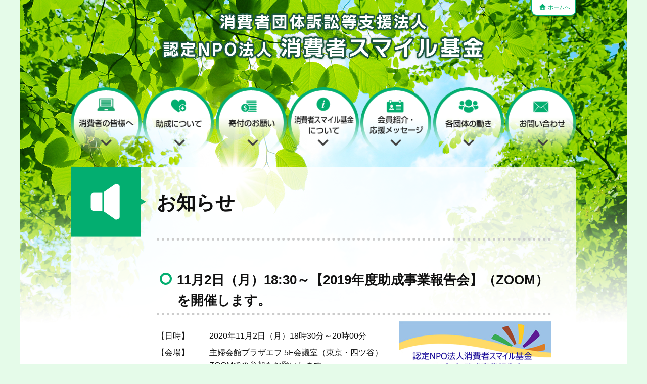

--- FILE ---
content_type: text/html
request_url: https://smile-fund.jp/info/20201021_01.html
body_size: 6061
content:
<!DOCTYPE html>
<html lang="ja">
<head>
<!-- Google tag (gtag.js) -->
<script async src="https://www.googletagmanager.com/gtag/js?id=UA-249963315-1"></script>
<script>
  window.dataLayer = window.dataLayer || [];
  function gtag(){dataLayer.push(arguments);}
  gtag('js', new Date());

  gtag('config', 'UA-249963315-1');
</script>
<!-- Google Tag Manager -->


<script>(function(w,d,s,l,i){w[l]=w[l]||[];w[l].push({'gtm.start':
new Date().getTime(),event:'gtm.js'});var f=d.getElementsByTagName(s)[0],
j=d.createElement(s),dl=l!='dataLayer'?'&l='+l:'';j.async=true;j.src=
'https://www.googletagmanager.com/gtm.js?id='+i+dl;f.parentNode.insertBefore(j,f);
})(window,document,'script','dataLayer','GTM-N9QZ4LD');</script>
<!-- End Google Tag Manager -->

<meta charset="UTF-8">
<meta name="viewport" content="width=device-width">
<meta name="format-detection" content="telephone=no">
<meta name="description" content="">
<meta name="keywords" content="">
<!-- css -->
<link rel="stylesheet" href="../common/css/reset.css?202111171517">
<link rel="stylesheet" href="../common/css/base.css?202111171517">
<link rel="stylesheet" href="../common/css/second.css?202111171517">
<link rel="stylesheet" href="../common/css/common.css?202111171517">
<!-- js -->
<script src="../common/js/jquery.js" type="text/javascript" charset="utf-8"></script>
<script src="../common/js/common.js" type="text/javascript" charset="utf-8"></script>
<title>11月2日（月）18:30～【2019年度助成事業報告会】（ZOOM）を開催します。｜お知らせ｜消費者団体訴訟等支援法人 認定NPO法人 消費者スマイル基金</title>
<style>
	.photo_list {
		display: flex;
		justify-content: space-around;
		margin: 0;
		list-style: none;
	}
</style>
</head>

<body id="info_20201021_01" class="info second">
<!-- Google Tag Manager (noscript) -->

<noscript><iframe src="https://www.googletagmanager.com/ns.html?id=GTM-N9QZ4LD"
height="0" width="0" style="display:none;visibility:hidden"></iframe></noscript>
<!-- End Google Tag Manager (noscript) -->
	<div class="wrap">
		<!-- begin header -->
		<header>
			<p id="header_logo"><a href="/"><img src="/common/images/header_logo.png?20231222" alt="消費者団体訴訟等支援法人 認定NPO法人 消費者スマイル基金" class="switch"></a></p>
<nav id="gmenu">
	<ul>
		<li id="gmenu_home"><a href="/"><img src="/common/images/gmenu_home.png" alt="ホームへ"></a></li>
		<li id="gmenu_consumer"><a href="/consumer/"><img src="/common/images/gmenu_07.png" alt="消費者の皆様へ" class="switch"></a></li>
		<li id="gmenu_subsidy"><a href="/subsidy/"><img src="/common/images/gmenu_04.png" alt="助成について" class="switch"></a></li>
		<li id="gmenu_donation"><a href="/donation/"><img src="/common/images/gmenu_05.png" alt="寄付のお願い" class="switch"></a></li>
		<li id="gmenu_about"><a href="/about/"><img src="/common/images/gmenu_01.png" alt="消費者スマイル基金について" class="switch"></a></li>
		<li id="gmenu_member"><a href="/member/"><img src="/common/images/gmenu_02.png?20240920" alt="会員紹介・応援メッセージ" class="switch"></a></li>
		<li id="gmenu_organization"><a href="/organization/"><img src="/common/images/gmenu_03.png?20240920" alt="各団体の動き" class="switch"></a></li>
		<li id="gmenu_inquiry"><a href="/inquiry/"><img src="/common/images/gmenu_06.png" alt="お問い合わせ" class="switch"></a></li>
	</ul>
</nav>
<p id="back_home"><a href="/index.html">ホームへ</a></p>
<p id="btn_hamburger"><a href="/">MENU</a></p>		</header>
		<!-- / end header -->

		<!-- begin contents -->
		<div id="contents">
			<article>
				<div id="main">
					<h1><span>お知らせ</span></h1>
					
					<h2>11月2日（月）18:30～【2019年度助成事業報告会】（ZOOM）を開催します。</h2>
					
					<div class="c_fix">
						<p class="img_right"><a href="pdf/20201021_01_01.pdf" target="_blank"><img src="images/20201021_01_01.jpg" alt="チラシ"></a></p>
						<dl class="indent_6">
							<dt>【日時】</dt>
							<dd>2020年11月2日（月）18時30分～20時00分</dd>
							<dt>【会場】</dt>
							<dd>
								主婦会館プラザエフ 5F会議室（東京・四ツ谷）<br>
								ZOOMでの参加をお願いします。
							</dd>
							<dt>【参加費】</dt>
							<dd>
								無料　どなたでも<br>
								詳しくは<a href="pdf/20201021_01_01.pdf" target="_blank">チラシ</a>をご覧ください<br>
								お名前（団体名）、メールアドレス、電話番号を記入の上、<a href="mailto:&#99;&#111;&#110;&#115;&#117;&#109;&#101;&#114;&#107;&#105;&#107;&#105;&#110;&#64;&#116;&#105;&#97;&#114;&#97;&#46;&#111;&#99;&#110;&#46;&#110;&#101;&#46;&#106;&#112;">&#99;&#111;&#110;&#115;&#117;&#109;&#101;&#114;&#107;&#105;&#107;&#105;&#110;&#64;&#116;&#105;&#97;&#114;&#97;&#46;&#111;&#99;&#110;&#46;&#110;&#101;&#46;&#106;&#112;</a>までメールをお送りください。
							</dd>
						</dl>
					</div>
				</div>
			</article>
		</div>
	</div>
	<!-- / end contents -->

<!-- begin footer -->
<footer>
	<div id="f_contents">
	<p id="pageTop"><a href="#">ページのトップに戻る</a></p>
	<ul class="f_menu">
		<li><a href="/consumer/">消費者の皆様へ</a></li>
		<li><a href="/subsidy/">助成について</a></li>
		<li><a href="/donation/">寄付のお願い</a></li>
		<li><a href="/about/">消費者スマイル基金について</a></li>
		<li><a href="/member/">会員紹介・応援メッセージ</a></li>
		<li><a href="/organization/">各団体の動き</a></li>
		<li><a href="/inquiry/">お問い合わせ</a></li>
		<li><a href="/privacy/">個人情報等の保護に関する基本方針</a></li>
	</ul>
	<p id="back_home"><a href="/">スマイル基金HPトップに戻る</a></p>
	<p id="site_copyright">Copyright　<img src="/common/images/copyright_logo.jpg?20231222" alt="消費者団体訴訟等支援法人 NPO法人 消費者スマイル基金"></p>
</div>
</footer>
<!-- / end footer -->
</body>
</html>


--- FILE ---
content_type: text/css
request_url: https://smile-fund.jp/common/css/base.css?202111171517
body_size: 7257
content:
@charset "UTF-8";

/*--------------------------------------------------------------------
 *	共通の記述
 *--------------------------------------------------------------------*/

/*------------------------------------------ header */

header {
	position: relative;
	z-index: 100;
}
header nav#gmenu ul {
	list-style-type: none;
	margin: 0;
}


/*------------------------------------------ main */
div#main {
	background-color: rgba(255,255,255,0.8);
}

/*------------------------------------------ footer */

footer {
	position: relative;
	border-top: 5px solid #03ae70;
	background: #fff;
}
footer div#f_contents {
	position: relative;
}
footer p#pageTop {
	position: absolute;
	margin: 0;
	padding: 0;
	background: #03ae70;
	border-radius: 5px;
	font-weight: bold;
}
footer p#pageTop a {
	color: #ffffff;
	padding: 10px;
	display: block;
	text-decoration: none;
}
footer p#flink_privacy {
}

footer p#flink_privacy a {
	position: relative;
	padding-left: 15px;
	text-decoration: none;
	font-size: 85%;
}
footer p#flink_privacy a::before {
	position: absolute;
	display: block;
	content: '';
	top: 0.3em;
	left: 0;
	width: 0;
	height: 0;
	margin: 0;
	border-style: solid;
	border-width: 4px 0 4px 6px;
	border-color: transparent transparent transparent #03ae70;
}
footer p#site_copyright {
	text-align: center;
}
footer p#site_copyright img {
	width: 228px;
	vertical-align: middle;
}
footer #back_home {
	display: none;
}
footer .f_menu {
	display: flex;
	flex-wrap: wrap;
	justify-content: center;
	list-style: none;
	margin: 2em 0 0;
}
footer .f_menu li {
	margin: 0 0 1em;
	padding: 0 1em;
	border-left: 1px solid #ccc;
}
footer .f_menu li:first-child {
	border-left: none;
}
footer .f_menu a {
	text-decoration: none;
}

/*--------------------------------------------------------------------
 *	736px以下用（SP用）の記述
 *--------------------------------------------------------------------*/

@media screen and (max-width: 736px) {
/* 736px以下用（SP用）の記述 */

.wrap {
	position: relative;
	margin: auto;
	background: #fff url("../images/bg_img.jpg") no-repeat scroll top center;
	background-size: 130% auto;
	box-sizing: border-box;
}
img{
	width:100%;
	height: auto;
}

/*------------------------------------------ header */

header {
	margin: 0 0 30px;
	padding: 1px 0;
}
header p#header_logo {
	margin: 10px 50px 0 2%;
	text-align: center;
}
header p#header_lead {
	margin: 1em 2.6%;
	text-align: center;
}
header nav#gmenu {
	display: none;
	position: absolute;
	top: 0;
	padding: 20px 2.6%;
	background-color: #03ae70;
}
header nav#gmenu ul li {
	margin-bottom: 5px;
}
header #back_home {
	display: none;
}
header #btn_hamburger {
	position:absolute;
	top: 10px;
	right: 2.6%;
	width: 30px;
	height: 30px;
	margin: 0;
	background-color: #03ae70;
	z-index: 10;
}


header #btn_hamburger a{
	text-indent:-9999px;
	display:block;
	position: relative;
	top: 45%;
	width:19px;
	height: 2px;
	margin-left: 5px;
	background: #fff;
	transition: .2s;
}
header #btn_hamburger a::before,
header #btn_hamburger a::after{
	content:"";
	display:block;
	position:absolute;
	top: 50%;
	left: 0;
	width:19px;
	height:2px;
	background: #fff;
	transition: .3s;
}
header #btn_hamburger a::before {
	margin-top: -8px;
}
header #btn_hamburger a::after {
	margin-top: 6px;
}
header #btn_hamburger.close{
	background-color: #fff;
}
header #btn_hamburger.close a{
	background: #fff;
}
header #btn_hamburger.close a::before,
header #btn_hamburger.close a::after {
	margin-top: 0;
	background: #03ae70;
}
header #btn_hamburger.close a::before {
	transform: rotate(-45deg);
	-webkit-transform: rotate(-45deg);
}
header #btn_hamburger.close a::after {
	transform: rotate(-135deg);
	-webkit-transform: rotate(-135deg);
}




/*------------------------------------------ main */
#main {
	margin: 0 2.6%;
	padding: 15px 2.6% 60px;
	border-radius: 10px 10px;
}
div#main {
	background-color: rgba(255,255,255,0.8);
}

/*------------------------------------------ footer */

footer div#f_contents {
	margin: 10px 2.6%;
}

footer p#pageTop {
	right: 0;
	top: -70px;
}
footer p#flink_privacy {
	text-align: center;
}
footer .f_menu {
	font-size: 0.9em;
}

/*------------------------------------------ common */
.lock {
	overflow:hidden;
}
/*------------------------------------------ visible hidden */

.visible-pc {
	display: none !important;
}
.visible-pc-inline {
	display: none !important;
}
.visible-sp {
	display: block !important;

}

/* 736px以上用（SP用）の記述 end */
}


/*--------------------------------------------------------------------
 *	737px以上用（PC用）の記述
 *--------------------------------------------------------------------*/
@media screen and (min-width: 737px), print {
/* 737px以上用（PC用）の記述 */


body{
	background: #e5fbe9;
	color: #111;
	-webkit-text-size-adjust: 100%;
}
.wrap {
	background: #fff url("../images/bg_img.jpg") no-repeat scroll top center;
	position: relative;
	margin: auto;
	padding: 0 100px 50px;
	width: 1200px;
	box-sizing: border-box;
}

/*------------------------------------------ header */

header {
	padding-top: 20px;
}
header p#header_logo {
	margin: 60px 0 0;
	text-align: center;
}
header p#header_lead {
	margin: 20px 0 40px;
	text-align: center;
}
header nav#gmenu ul {
	display: flex;
	justify-content: space-between;
	margin-bottom: 10px;
}
header nav#gmenu ul li {
	width: 14%;
}
header nav#gmenu ul li#gmenu_home {
	display: none;
}
header #btn_hamburger {
	display: none;
}

/*------------------------------------------ main */
#main {
	margin: 0 auto;
	border-radius: 0 10px 10px;
	padding: 40px 50px 50px 170px;
}

/*------------------------------------------ footer */

footer div#f_contents {
	width: 1000px;
	margin: 0 auto;
}
footer .f_menu {
	font-size: 16px;
	font-weight: bold;
}
footer p {
	color: #333333;
	text-align: center;
}
footer p#pageTop {
	right: 50px;
	top: -75px;
}
footer p#flink_privacy {
	position: relative;
	z-index: 99;
	float: right;
}


/*------------------------------------------ visible hidden */

.visible-sp {
	display: none !important;
}

.visible-pc {
	display: block !important;
}
.visible-pc-inline {
	display: inline !important;
}
.invisible-pc {
	display: none;
}


/* 737px以上用（PC用）の記述 end */
}



/*-------------------------------------------------------------------------------*
 *	tools
 *-------------------------------------------------------------------------------*/

/*------------------------------------------ Clear fix */
.clearFix,
footer {
	zoom: 100%;
}

.clearFix::after,
footer::after {
	content: ".";
	display: block;
	visibility: hidden;
	height: 0.1px;
	font-size: 0.1em;
	line-height: 0;
	clear: both;
}

/*------------------------------------------ tools */
.txt_center {
	text-align: center;
}
.img_right{
	float: right;
	margin: 0 0 0 1em;
}
.img_left{
	float: left;
	margin: 0 1em 0 0;
}

/*------------------------------------------ hyperlink */

a:link, a:visited {
	color: #03ae70;
	vertical-align: baseline;
}

/*------------------------------------------ table */
table {
	margin: 1em 0;
	border: 1px solid #dddddd;
}
table th, table td {
	padding: 0.5em;
	border: 1px solid #dddddd;
}
table th {
	background-color: #e5fbe9;
}



/* 印刷用 */
@media print {

}

--- FILE ---
content_type: text/css
request_url: https://smile-fund.jp/common/css/second.css?202111171517
body_size: 36504
content:
@charset "UTF-8";

/*--------------------------------------------------------------------
 *	共通の記述
 *--------------------------------------------------------------------*/

body.second div#main a {
	word-break: break-all;
}

/*------------------------------------------ main */
body.second div#main h1 {
	border-bottom: 5px dotted #cccccc;
	margin: 0 0 1.5em;
	padding: 0 0 40px;
	font-weight: bold;
}
body.second div#main h2 {
	border-bottom: 5px dotted #cccccc;
	margin: 2em 0 0.5em;
	position: relative;
	padding: 0 0 5px 0;
	font-weight: bold;
}
body.second div#main h2::before,
body.second div#main h2::after {
	position: absolute;
	content: '';
	border-radius: 100%
}
body.second div#main h2::before {
	background: rgba(3, 174, 112, 1.0);
}
body.second div#main h2::after {
	background: rgba(255, 255, 255, 1.0);
}
body.second div#main .new {
	margin: 0;
}
body.second div#main .new + h2 {
	margin-top: 0;
}
body.second div#main h3 {
	margin: 2em 0 0.5em;
	position: relative;
	padding: 0 0 0 20px;
	font-weight: bold;
}
body.second div#main h3::after {
	position: absolute;
	top: 2px;
	left: 6px;
	content: '';
	width: 6px;
	height: 28px;
	background: rgba(3, 174, 112, 1.0);
	border-radius: 4px;
}
body.second div#main h4 {
	margin: 1.5em 0 0.5em;
	border-bottom: 1px dotted rgba(3, 174, 112, 1.0);
	font-weight: bold;
}
.txt_box {
	border: 1px solid #333333;
	padding: 0 3px;
	margin-right: 3px;
}
body.second div#main #side_link {
	margin: 0;
	list-style-type: none;
}
body.second div#main #side_link ul.side_link_list {
	margin: 0;
	list-style-type: none;
}
body.second div#main #side_link ul.side_link_list li {
	padding: 5px 0;
	margin-bottom: 10px;
	border: 2px solid #03ae70;
	border-radius: 5px;
	background-color: #fff;
	font-size: 115%;
	font-weight: bold;
	text-align: center;
}
body.second div#main #side_link ul.side_link_list li.li_second {
	margin: 5px 0 5px 0;
	padding: 0;
	border: none;
	background: none;
	text-align: left;
}
body.second div#main #side_link ul.side_link_list li a {
	display: block;
	text-decoration: none;
}
body.second div#main #side_link ul.side_link_list li.li_second a {
	display: inline;
}
body.second div#main #side_link dl dt {
	text-align: center;
}
body.second div#main #side_link dl dd {
	margin: 0;
}
body.about div#main #side_link dl.side_leaflet dd img,
body.about div#main #side_link dl.side_pamphlet dd img {
	border: 1px solid #ccc;
}
body#adult_age #smenu li#smenu_adult_age,
body#corona #smenu li#smenu_corona,
body.multi #smenu li#smenu_multi {
	display: none;
}
body.consumer .movie_wrap {
	margin: 2em 0;
	text-align: center;
}
body.subsidy #main .tbl_subsidy th {
	text-align: center;
}
body.subsidy #main .tbl_subsidy td:nth-child(1),
body.subsidy #main .tbl_subsidy td.summary {
	text-align: center;
}
body.subsidy #main .tbl_subsidy td.summary img {
	display: block;
	margin: 0 auto;
}
body.subsidy #main .period {
	padding: 1em;
	border: 1px solid #ccc;
	text-align: center;
	font-size: 120%;
}
body.subsidy #main .detail_box {
	margin-top: 2em;
	padding: 1em;
	border: 1px solid #ccc;
}
body.subsidy #main .detail_box > h3:first-of-type {
	margin-top: 0.5em;
}
body.subsidy #main h1 {
	position: relative;
}
body.subsidy #main h5.head_bracket {
	margin-bottom: 0;
	margin-left: 2.5em;
	font-weight: bold;
	text-indent: -2.5em;
}
body#meeting div#main div.gray_line_box h2 {
	margin-top: 0;
}
body#organization table.list th {
	text-align: center;
	font-weight: bold;
	vertical-align: middle;
}
body#organization table.list td {
	vertical-align: middle;
}
body#organization table.list td:nth-child(1) {
	width: 17em;
}
body#organization table.list td dl {
	margin: 0;
}
body#organization table .notice {
	display: inline-block;
	text-indent: -1em;
	margin-left: 1em;
}

/*--------------------------------------------------------------------
 *	736px以下用（SP用）の記述
 *--------------------------------------------------------------------*/

@media screen and (max-width: 736px) {
/* 736px以下用（SP用）の記述 */

body {
    background: #e5fbe9;
}

/*------------------------------------------ main */
body.second div#main h1 {
	font-size: 160%;
	margin: 0 0 1.5em;
	padding: 0 0 15px;
}
body.second div#main h1 span {
	display: inline-block;
	margin-left: 62px;
}
body.second div#main h2 {
	padding-left: 34px;
	font-size: 140%;
}
body.second div#main h2::before {
	top: 6px;
	left: 6px;
	width: 20px;
	height: 20px;
}
body.second div#main h2::after {
	top: 10px;
	left: 10px;
	width: 12px;
	height: 12px;
}
body.second div#main h3 {
	font-size: 130%;
}
body.second div#main h4 {
	font-size: 120%;
}


body.second div#main #side_link ul.side_link_list li.li_second {
	margin-left: 0.5em;
}
body.second div#main #side_link ul.side_link_list li.li_pdf {
	float: left;
	width: 50%;
	margin: 0;
}
body.second div#main #side_link dl dt {
	margin-bottom: 5px;
}
body.second div#main #side_link dl.side_poster dd {
	float: left;
	width: 50%;
	text-align: center;
}
div#main p.block {
	padding: 10px;
    border: 1px solid #ccc;
}


/*-------------------------------------------------------------------------------*
 *	info
 *-------------------------------------------------------------------------------*/
body.info div#main {
	position: relative;
	background: rgba(255,255,255,0.8) url("../images/h1_message.png") no-repeat scroll left top;
	background-size: 60px auto;
}
body#info dl#info_list {
	margin: 0;
}
body#info dl#info_list dt {
	margin: 0;
}
body#info dl#info_list dd {
	margin: 0 0 0.8em;
	padding: 0 0 0.8em;
	border-bottom: 3px dotted #cccccc;
	line-height: 1.2;
}
body#info div#main dl#info_list .new a {
	display: inline;
    border: none;
    padding-left: 0;
}
dl#info_list dd a,
dl#info_list dd span.no_link,
body#info div#main dl#info_list .new {
	display: inline-block;
	padding-left: 0.5em;
	border-left: 2px solid #03ae70;
}
body.info div#main p.float_r{
	float: none;
}
body.info div#main ul.photo_list{
	display:block
}
/*------------------------------------------ info_20170428_01 */
body#info_20170428_01 div#main .img_right {
	margin: 1em 0;
	text-align: center;
}
body#info_20170428_01 div#main .img_right img {
	width: auto;
}
/*------------------------------------------ info_20170704_01 */
body#info_20170704_01 div#main .img_right {
	margin: 1em 0;
	text-align: center;
}
body#info_20170704_01 div#main .img_right img {
	width: auto;
}
/*------------------------------------------ info_20180101_01 */
body#info_20180101_01 div#main .img img {
	width: auto;
}
/*------------------------------------------ info_20180910_01 */
body#info_20180910_01 div#main .img_right {
	margin: 1em 0;
	text-align: center;
}
body#info_20180910_01 div#main .img_right img {
	width: auto;
}
/*------------------------------------------ info_20190320_01 */
body#info_20190320_01 div#main .img_right {
	margin: 1em 0;
	text-align: center;
}
body#info_20190320_01 div#main .img_right img {
	width: auto;
}
/*------------------------------------------ info_20191010_01 */
body#info_20191010_01 div#main .img_right {
	margin: 1em 0;
	text-align: center;
}
body#info_20191010_01 div#main .img_right img {
	width: auto;
}
/*------------------------------------------ info_20201021_01 */
body#info_20201021_01 div#main .img_right {
	margin: 1em 0;
	text-align: center;
}
body#info_20201021_01 div#main .img_right img {
	width: auto;
}
/*------------------------------------------ info_20201105_01 */
body#info_20201105_01 div#main .qrcode img {
	width: auto;
}
/*------------------------------------------ info_20250521_01 */
body.info div#main .apply_block .flyer {
	display: block;
	text-align: center;
}
body.info div#main .apply_block .flyer img {
	max-width: 640px;
}

/*-------------------------------------------------------------------------------*
 *	about
 *-------------------------------------------------------------------------------*/
body.about div#main {
	position: relative;
	background: rgba(255,255,255,0.8) url("../images/h1_about.png") no-repeat scroll left top;
	background-size: 60px auto;
}
body.about div#main .business_img {
	text-align: center;
}
body.about div#main .business_img img {
	width: 50%;
}
body.about div#main p.btn {
	margin: 0;
	font-size: 120%;
}
body.about div#main p.btn a {
	display: block;
	margin-bottom: 0.5em;
}
body.about div#main p.btn a[href$=".pdf"] {
	display: block;
	padding: 5px 0 0 0;
	border: 1px solid #cccccc;
	border-radius: 5px;
	line-height: 1.0;
	text-decoration: none;
}
body.about div#main p.btn a[href$=".pdf"]::before {
	display: inline-block;
	width: 40px;
	height: 32px;
	content: url('../images/icon_pdf_s.png');
	vertical-align: middle;
	text-align: center;
}
body#about div#main div#leaflet dl dt {
	margin-bottom: 5px;
	text-align: center;
}
body#about div#main div#leaflet dl dd {
	margin: 0;
	float: left;
	width: 49%;
	text-align: center;
}
body#about div#main div#leaflet dl dd:nth-child(3) {
	margin-left: 2%;
}
body#about div#main section.dl.jigyou p.ac_report {
	text-align: center;
}
body#about div#main section.dl.jigyou p.ac_report a img {
	width:50%;
}
body#about #side_link ul.side_link_list {
    display:none;
}
body#about div#side_link  img {
    width:auto;
}
body#about div#side_link  dd {
    text-align: center;
}
body#past ul.no_mark {
	list-style: none;
	margin-left: 0;
}
body#past ul.no_mark li {
	margin: 10px 0;
}
body#past .year_block .ac_report {
    margin-top: 2em;
    text-align: center;
}
body#past .year_block .ac_report img {
	width: 50%;
}

/*-------------------------------------------------------------------------------*
 *	member
 *-------------------------------------------------------------------------------*/
body.member div#main {
	position: relative;
	background: rgba(255,255,255,0.8) url("../images/h1_member.png") no-repeat scroll left top;
	background-size: 60px auto;
}
body#member div#main div.yellow_box {
	padding: 1em;
}
body.member h2#member_list {
	display: flex;
	justify-content: space-between;;
}
body.member a.blink {
	display: inline-block;
	margin-left: 62px;
	padding: 5px 30px;
	border: 2px solid #03ae70;
	border-radius: 5px;
	background-color: #fff;
	color: #03ae70;
	font-weight: bold;
	font-size: 65%;
	text-align: center;
	text-decoration: none;
}
body#member a.blink {
	margin-left: 0;
	padding: 5px clamp(0.313rem, -0.12rem + 2.16vw, 0.875rem);
	font-size: clamp(0.625rem, 0.433rem + 0.96vw, 0.875rem);
}


/*-------------------------------------------------------------------------------*
 *	message
 *-------------------------------------------------------------------------------*/

body.message div#main div.yellow_box {
	margin: 1em auto;
	padding-top: 1em;
}
body.message div#main div.yellow_box .img_left {
	float: left;
	width: 100px;
	margin: 0 10px 10px 0;
}
body.message div#main div.yellow_box .name {
	margin-top: 0;
	font-weight: bold;
}
body.message div#main div.yellow_box .date {
	text-align: right;
}


/*-------------------------------------------------------------------------------*
 *	meeting
 *-------------------------------------------------------------------------------*/
body.meeting div#main {
	position: relative;
	background: rgba(255,255,255,0.8) url("../images/h1_about.png") no-repeat scroll left top;
	background-size: 60px auto;
}
body#meeting div#main div.gray_line_box {
	border: 1px solid #ccc;
	margin-bottom: 1em;
	padding: 1em;
}
body#meeting div#main div.gray_line_box span {
	float: none;
	margin-bottom: 1em;
}
body#meeting div#main div.gray_line_box .image_01 {
	text-align: center;
	margin-bottom: 1em;
}
body#meeting div#main div.gray_line_box .date {
	text-align: right;
}
body#meeting div#main div.gray_line_box .img_left,
body#meeting div#main div.gray_line_box .img_right {
	text-align: center;
}
body#meeting div#main div.gray_line_box img {
	max-width: 100%;
	width: auto;
}
body#meeting div#main .pc_flex {
	text-align: center;
}
body#meeting div#main .pc_flex img:nth-child(1) {
	margin-bottom: 1em;
}

/*-------------------------------------------------------------------------------*
 *	subsidy
 *-------------------------------------------------------------------------------*/

body.subsidy div#main {
	position: relative;
	background: rgba(255,255,255,0.8) url("../images/h1_subsidy.png") no-repeat scroll left top;
	background-size: 60px auto;
}
body.subsidy div#main table { 
	font-size: 96%;
	width: 100%;
}
body.subsidy div#main table#jyosei_dantai { 
	font-weight: bold;
}
body.subsidy div#main table.jyosei_dantai { 
	font-weight: bold;
}
body.subsidy div#main table tr td:nth-child(1) {
	text-align: center;
}
body.subsidy div#main table#jyosei_dantai tr td:nth-child(1) {
	text-align: center;
	width: 15%;
}
body.subsidy div#main table.jyosei_dantai tr td:nth-child(1) {
	text-align: center;
	width: 15%;
}
body.subsidy div#main table.tbl_subsidy_08,
body.subsidy div#main table.tbl_subsidy_07,
body.subsidy div#main table.tbl_subsidy_06,
body.subsidy div#main table.tbl_subsidy_05,
body.subsidy div#main table.tbl_subsidy_04 {
	font-weight: initial;
}
body.subsidy div#main table.tbl_subsidy_08 tr td:nth-child(1),
body.subsidy div#main table.tbl_subsidy_07 tr td:nth-child(1),
body.subsidy div#main table.tbl_subsidy_06 tr td:nth-child(1),
body.subsidy div#main table.tbl_subsidy_05 tr td:nth-child(1),
body.subsidy div#main table.tbl_subsidy_04 tr td:nth-child(1) {
	width: 9%;
}
body.subsidy div#main table.tbl_subsidy_05 tr td:nth-child(3),
body.subsidy div#main table.tbl_subsidy_04 tr td:nth-child(3) {
	width: 15%;
}
body.subsidy div#main table.tbl_subsidy_05_sp tr td:nth-child(4) {
	width: 30%;
}
body#subsidy_01_result div#main table#jyosei_dantai tr td:nth-child(3) {
	width: 22%;
}
body.subsidy ul.box_list {
	display: flex;
	flex-wrap: wrap;
	margin-top: 1.5em;
	margin-left: 0;
	list-style: none;
}
body.subsidy ul.box_list li {
	width: 18.4%;
	margin-right: 2%;
	padding-bottom: 1em;
}
body.subsidy ul.box_list li:nth-child(5n) {
	margin-right: 0;
}
body.subsidy ul.box_list li a {
	display: block;
	padding: 7px 15px;
	border: 1px solid #ccc;
	text-decoration: none;
}
body.subsidy #main .sp_scroll {
	overflow-x: scroll;
}
body.subsidy #main .tbl_subsidy {
	width: max-content;
	margin: 0;
}
body.subsidy div#main #smenu {
	margin-top: 2em;
}
body.subsidy .link_meeting {
	display: inline-block;
	margin-left: 62px;
	padding: 5px 30px;
	border: 2px solid #03ae70;
	border-radius: 5px;
	background-color: #fff;
	color: #03ae70;
	font-weight: bold;
	font-size: 65%;
	text-align: center;
	text-decoration: none;
}


/*-------------------------------------------------------------------------------*
 *	donation
 *-------------------------------------------------------------------------------*/

body.donation div#main {
	background: rgba(255,255,255,0.8) url("../images/h1_donation.png") no-repeat scroll left top;
	background-size: 60px auto;
}
body.donation div#main h1 .small {
	font-size: 13px;
}
body.donation div#main .attention {
	margin-top: 0;
    padding-bottom: 14px;
    border-bottom: 5px dotted #cccccc;
    font-size: 0.9rem;
    text-align: center;
}
body.donation div#main .lead {
    padding: 10px;
    border: 1px solid #ccc;
    font-size: 0.9rem;
}
body.donation div#main img.donation_img_01 {
	float: right;
	width : 30%;
}
body.donation div#main .btn_email img {
	width: 65%;
}


/*-------------------------------------------------------------------------------*
 *	consumer
 *-------------------------------------------------------------------------------*/

body.consumer div#main {
	background: rgba(255,255,255,0.8) url("../images/h1_consumer.png") no-repeat scroll left top;
	background-size: 60px auto;
}
body.consumer div#main dt{
	border: 1px solid #000;
	text-align: center;
}
div#main .ttl {
    padding-top: 14px;
    border-top: 5px dotted #cccccc;
    font-size: 150%;
    text-align: center;
}
body.consumer .movie_wrap {
	position: relative;
    padding-bottom: 56.25%;
    padding-top: 30px;
    height: 0;
    overflow: hidden;
}
/*
body.consumer .movie_kokusen {
    padding-bottom: 119.25%;
	margin-top: 0;
}
*/
body.consumer .movie_wrap iframe {
	position: absolute;
    top: 0;
    left: 0;
    width: 100%;
    height: 100%;
}

body.consumer .movie_short .movie_wrap {
	width: 56.25%;
	padding: 0 0 100% 0;
	margin-left: 21.875%;
	margin-bottom: 0;
}
body.consumer .movie_short p.short_caption {
	text-align: center;
}


body.consumer .soudan_block + .txt_right {
	text-align: center;
}

/*-------------------------------------------------------------------------------*
 *	organization
 *-------------------------------------------------------------------------------*/
body.organization div#main {
	background: rgba(255,255,255,0.8) url("../images/h1_organization.png") no-repeat scroll left top;
	background-size: 60px auto;
}
body#organization table.list td:nth-child(1) {
	width: 30%;
}

/*-------------------------------------------------------------------------------*
 *	inquiry
 *-------------------------------------------------------------------------------*/

body.inquiry div#main {
	background: rgba(255,255,255,0.8) url("../images/h1_inquiry.png") no-repeat scroll left top;
	background-size: 60px auto;
}
body.inquiry div#main .btn_email img {
	width: 65%;
}

/*-------------------------------------------------------------------------------*
 *	privacy
 *-------------------------------------------------------------------------------*/

body.privacy div#main {
	position: relative;
	background: rgba(255,255,255,0.8) url("../images/h1_privacy.png") no-repeat scroll left top;
	background-size: 60px auto;
}
body.privacy div#main p.date {
	margin-top: 3em;
	text-align: right;
}

/*-------------------------------------------------------------------------------*
 *	news
 *-------------------------------------------------------------------------------*/

body.news div#main {
	background: rgba(255,255,255,0.8) url("../images/h1_message.png") no-repeat scroll left top;
	background-size: 60px auto;
}


/*------------------------------------------------ common - table SP横スクロール */

body.second article #main .table-wrap {
	display: block;
	overflow-x: scroll;
	white-space: nowrap;
	-webkit-overflow-scrolling: touch;

}

/* 736px以上用（SP用）の記述 end */
}


/*--------------------------------------------------------------------
 *	737px以上用（PC用）の記述
 *--------------------------------------------------------------------*/
@media screen and (min-width: 737px), print {
/* 737px以上用（PC用）の記述 */



/*------------------------------------------ header */
body.second header p#header_logo {
	margin: 0 0 50px;
}
body.second header p#back_home a {
	position: absolute;
	top: 0;
	right: 0;
	display: block;
	width: 85px;
	padding: 0;
	border: 2px solid #03ae70;
	border-top: none;
	border-radius: 0 0 10px 10px;
	background-color: #ffffff;
	text-align: center;
	text-decoration: none;
	font-size: 80%;
	line-height: 2.5;
	box-shadow: 0 3px 3px 0 rgba(0, 0, 0, 0.3);
}
body.second header p#back_home a:hover {
	border-color: #ffffff;
	background-color: #03ae70;
	color: #ffffff;
}
body.second header p#back_home a::before {
	display: inline-block;
	content: url('../images/home_icon.png');
	width: 20px;
	vertical-align: middle;
}
body.second header p#back_home a:hover::before {
	content: url('../images/home_icon_ov.png');
}

/*------------------------------------------ main */

body.second div#main {
	font-size: 16px;
	font-weight: 500;
}
body.second div#main h1 {
	font-size: 240%;
	margin: 0 0 1.5em;
	padding: 0 0 40px;
}
body.second div#main h2 {
	padding-left: 40px;
	font-size: 160%;
}
body.second div#main h2::before {
	top: 6px;
	left: 6px;
	width: 24px;
	height: 24px;
}
body.second div#main h2::after {
	top: 10px;
	left: 10px;
	width: 16px;
	height: 16px;
}
body.second div#main h3 {
	font-size: 140%;
}
body.second div#main h4 {
	font-size: 120%;
}
body.second div#main #side_link {
	position: absolute;
	top: 190px;
	left: 0;
	width: 150px;
	font-size: 14px;
}
body.second div#main #side_link ul.side_link_list li.li_second {
	margin-left: 1.5em;
}


/*-------------------------------------------------------------------------------*
 *	info
 *-------------------------------------------------------------------------------*/
body.info div#main {
	background: rgba(255,255,255,0.8) url("../images/h1_message.png") no-repeat scroll left top;
	position: relative;
}
body#info dl#info_list {
	background: #ffffff 0.8;
	margin: 0;;
	top: 10px;
	right: 50px;
}
/*
body#info dl#info_list a {
	color: #ffffff;
	display: block;
	padding: 2px 10px;
	text-decoration: none;
}
*/
body#info dl#info_list a:hover {
	opacity: 0.8;
}
body#info div#main dl#info_list {
	margin: 0;
}
body#info div#main dl#info_list dt {
	float: left;
	margin: 0 1em 0 0;
	padding: 0.5em 0;
	width: 8em;
}
body#info div#main dl#info_list dd {
	border-bottom: 3px dotted #cccccc;
	margin: 0;
	padding: 0.5em 0 0.5em 9em;
}
body#info div#main dl#info_list dd span,
body#info div#main dl#info_list dd a {
	border-left: 2px solid #03ae70;
	display: inline-block;
	padding-left: 0.5em;
	font-weight: bold;
}
body#info div#main dl#info_list .new {
	border-left: 2px solid #03ae70;
    padding-left: 0.5em;
}
body#info div#main dl#info_list .new a {
	display: inline;
    border: none;
    padding-left: 0;
}
body.info div#main div dl.indent_6{
	float:left;
	width:460px;
}
body.info div#main dl dd:nth-child(14) ol li.qrcode{
	margin-left: 26em;
}
body.info div#main div.c_fix p.c_fix_p{
	 float:right;
}
body.info div#main .apply_block {
	position: relative;
	margin-bottom: 85px;
}
body.info div#main .apply_block .flyer {
	position: absolute;
	right: 75px;
	top: 70px;
	text-align: center;
}
body.info div#main .apply_block .flyer img {
	width: 140px;
}

/*-------------------------------------------------------------------------------*
 *	about
 *-------------------------------------------------------------------------------*/
body.about div#main {
	position: relative;
	background: rgba(255,255,255,0.8) url("../images/h1_about.png") no-repeat scroll left top;
}
body.about div#main .business_img {
	float: right;
	width: 180px;
	margin: 0 0 10px 10px;
}
body#about div#main div#leaflet {
	position: absolute;
	right: 10px;
	top: 5px;
}
body#about div#main div#leaflet dl {
	margin: 0;
}
body#about div#main div#leaflet dl dt {
	margin: 0 0 5px;
}

body#about div#main div#leaflet dl dd {
	display: inline;
	margin-left:10px;
}
body.about div#main section.dl {
	margin: 3em 0;
}
body.about div#main section.dl h3 {
	display: inline-block;
	width: 5em;
	margin: 0;
	vertical-align: top;
}
body.about div#main section.dl h3#meibo {
	display: block;
	width: auto;
	margin: 0;
}
body.about div#main p.btn {
	display: inline-block;
	margin: 0;
	text-align: center;
	font-size: 120%;
}
body.about div#main p.btn a {
	display: block;
}
body.about div#main p.btn a[href$=".pdf"] {
	display: block;
	width: 200px;
	padding: 5px 0 0 0;
	border: 1px solid #cccccc;
	border-radius: 5px;
	line-height: 1.0;
	text-decoration: none;
}
body.about div#main p.btn a[href$=".pdf"]::before {
	display: inline-block;
	width: 40px;
	height: 32px;
	content: url('../images/icon_pdf_s.png');
	vertical-align: middle;
}
body.about div#main section.jigyou p.btn {
	text-align: left;
}
body.about div#main section.jigyou p.btn a[href$=".pdf"] {
	min-width: 300px;
	margin-bottom: 1em;
	text-align: center;
}
body.about div#main #side_link dl.side_poster dt {
	margin-top: 1em;
	padding-top: 1em;
	border-top: 2px dotted #ccc;
}
body.about div#main #side_link dl dt {
	margin-top: 1.5em;
}
body.about div#main #side_link dl.side_leaflet dt {
	font-size: 85%;
}
body.about div#main #side_link dl.side_leaflet dt a,
body.about div#main #side_link dl.side_pamphlet dt a {
	text-decoration: none;
}
body.about div#main #side_link dl.side_pamphlet dt {
	font-size: 11px;
}
body.about div#main #side_link dl dd {
	margin-left: 0;
	margin-bottom: 0;
	text-align: center;
}
body.about div#main #side_link dl dd img {
	width: 115px;
}
body.about div#main .to_past {
	margin-left: 122px;
}
body#past .year_block {
	display: flex;
	align-items: top;
}
body#past .year_block .ac_report {
    width: 100px;
    margin: 0 0 0 70px;
    text-align: center;
}
body#past ul.no_mark {
	list-style: none;
	margin-top: 0;
	margin-left: 0;
}
body#past ul.no_mark li {
	margin: 10px 0;
}
body#past ul.no_mark li:nth-child(1) {
	margin-top: 0;
}
body.about div#main .jigyou {
	position: relative;
}
body.about div#main .jigyou .ac_report {
	position: absolute;
	top: 0;
	right: 200px;
	width: 100px;
	margin: 0;
	text-align: center;
}
body.about div#main .tbl_meibo {
	width: 100%;
}
body.about div#main .tbl_meibo th {
	text-align: center;
}
body.about div#main .tbl_meibo tr *:nth-child(1),
body.about div#main .tbl_meibo tr *:nth-child(2) {
	width: 23%;
}

/*-------------------------------------------------------------------------------*
 *	member
 *-------------------------------------------------------------------------------*/
body.member div#main {
	background: rgba(255,255,255,0.8) url("../images/h1_member.png") no-repeat scroll left top;
}
body.member div#main section.members {
	width: 48%;
}
body.member div#main section.members:nth-of-type(1) {
	float: left;
}
body.member div#main section.members:nth-of-type(2) {
	float: right;
}
body#member h1,
body#supporter h1 {
	position: relative;
}
body.member a.blink {
	display: inline-block;
	position: absolute;
	top: -10px;
	right: 0px;
	padding: 5px 30px;
	border: 2px solid #03ae70;
	border-radius: 5px;
	background-color: #fff;
	color: #03ae70;
	font-weight: bold;
	font-size: 90%;
	text-align: center;
	text-decoration: none;
}
body#supporter a.blink {
	top: 35px;
	font-size: 65%;
}
body#supporter h2 span.year {
	margin-left: 575px;
	font-size: 80%;
}
body#supporter ul.f115 {
	font-size: 115%;
}
body.member div#main h1 {
	margin-bottom: 0.5em;
}
body.member div#main h2 {
	margin-top: 1em;
}

/*-------------------------------------------------------------------------------*
 *	message
 *-------------------------------------------------------------------------------*/
body.message div#main div.yellow_box {
	margin-bottom: 1em;
	padding: 1em !important;
}
body.message div#main div.yellow_box p.name {
	font-size: 120%;
	font-weight: bold;
}
body.message div#main div.yellow_box p.message {
	overflow: hidden;
}
body.message div#main div.yellow_box p.date {
	text-align: right;
}
body.message div#main div.yellow_box p:last-of-type {
	margin-bottom: 0;
}


/*-------------------------------------------------------------------------------*
 *	meeting
 *-------------------------------------------------------------------------------*/
body.meeting div#main {
	position: relative;
	background: rgba(255,255,255,0.8) url("../images/h1_about.png") no-repeat scroll left top;
}
body#meeting div#main div.gray_line_box {
	border: 1px solid #ccc;
}
body#meeting div#main div.gray_line_box {
	margin-bottom: 1em;
	padding: 1em;
}
body#meeting div#main div.gray_line_box p.date {
	text-align: right;
}
body#meeting div#main div.gray_line_box p:last-of-type {
	margin-bottom: 0;
}
body#meeting div#main div.gray_line_box h2 {
	margin-top: 0;
}
body#meeting div#main div.gray_line_box span {
	display: block; 
	float:right; 
	margin: 0 0 1em 1em; 
	text-align:right;
}
body#meeting div#main div.gray_line_box span img {
	width: 340px; 
}
body#meeting div#main .pc_flex {
	display: flex;
	align-items: center;
	justify-content: center;
	gap: 1.5em;
}

/*-------------------------------------------------------------------------------*
 *	subsidy
 *-------------------------------------------------------------------------------*/
body.subsidy div#main {
	position: relative;
	min-height: 2520px;
	background: rgba(255,255,255,0.8) url("../images/h1_subsidy.png") no-repeat scroll left top;
}
body.subsidy div#main table#jyosei_dantai,
body.subsidy div#main table#sosyo {
	width: 100%;
	margin-bottom: 0;
}
body.subsidy div#main table#jyosei_dantai + p,
body.subsidy div#main table#sosyo + p {
	margin-top: 0;
}
body.subsidy div#main table#jyosei_dantai th,
body.subsidy div#main table#jyosei_dantai td {
	font-weight: bold;
}
body.subsidy div#main table#jyosei_dantai tr td:nth-child(1),
body.subsidy div#main table#sosyo tr td:nth-child(1) {
	text-align: center;
	width: 9%;
}
body.subsidy div#main table#sosyo tr td:nth-child(1) {
	width: 5%;
}
body.subsidy div#main table#jyosei_dantai tr td:nth-child(3) {
	text-align: right;
}
body.subsidy ul.box_list {
	margin-top: 1.5em;
}
body.subsidy ul.box_list::after {
	display: block;
	clear: both;
	content: "";
}
body.subsidy ul.box_list li {
	float: left;
	margin-right: 20px;
	list-style: none;
}
body.subsidy ul.box_list li a {
	display: block;
	padding: 7px 15px;
	border: 1px solid #ccc;
	text-decoration: none;
}
body.subsidy div#main table.tbl_subsidy_08 tr td:nth-child(1),
body.subsidy div#main table.tbl_subsidy_07 tr td:nth-child(1),
body.subsidy div#main table.tbl_subsidy_06 tr td:nth-child(1),
body.subsidy div#main table.tbl_subsidy_05 tr td:nth-child(1),
body.subsidy div#main table.tbl_subsidy_04 tr td:nth-child(1) {
	text-align: center;
}
body.subsidy #main h1 .link_meeting {
	display: inline-block;
	position: absolute;
	top: 35px;
	right: 0px;
	padding: 5px 30px;
	border: 2px solid #03ae70;
	border-radius: 5px;
	background-color: #fff;
	color: #03ae70;
	font-weight: bold;
	font-size: 65%;
	text-align: center;
	text-decoration: none;
}

/*------------------------------------------ subsidy_03_result */
body#subsidy_03_result div#main table.jyosei_dantai {
	width: 100%;
	margin-bottom: 50px;
}
body#subsidy_03_result div#main table.jyosei_dantai th,
body#subsidy_03_result div#main table.jyosei_dantai td {
	font-weight: bold;
}
body#subsidy_03_result div#main table.jyosei_dantai td:nth-child(1) {
	width: 4em;
	text-align: center;
}
body#subsidy_03_result div#main table.jyosei_dantai td:nth-child(2) {
	width: 24em;
}
body#subsidy_03_result div#main table.jyosei_dantai td:nth-child(3) {
	width: 6em;
}

/*------------------------------------------ subsidy_04_result */
body.second div#main .tbl_subsidy_04 {
	width: 500px;
}
body.second div#main .tbl_subsidy_04  th:nth-child(1) {
	width: 1.5em;
}
body.second div#main .tbl_subsidy_04  th:nth-child(2) {
	width: 11em;
}
body.second div#main .tbl_subsidy_04  th:nth-child(3) {
	width: 4em;
}
body.second div#main .tbl_subsidy_04  th.date {
	width: 5em;
}
/*------------------------------------------ subsidy_05 */
body.second div#main .tbl_subsidy_05 {
	width: 560px;
}
body.second div#main .tbl_subsidy_05  th:nth-child(1) {
	width: 1.5em;
}
body.second div#main .tbl_subsidy_05  th:nth-child(2) {
	width: 12em;
}
body.second div#main .tbl_subsidy_05  th:nth-child(3) {
	width: 4em;
}
body.second div#main .tbl_subsidy_05  th.date {
	width: 6.5em;
}


/*-------------------------------------------------------------------------------*
 *	donation
 *-------------------------------------------------------------------------------*/
body.donation div#main {
	background: rgba(255,255,255,0.8) url("../images/h1_donation.png") no-repeat scroll left top;
}
body.donation div#main div.title {
	position: relative;
}
body.donation div#main p.description {
	font-size: 80%;
	position: absolute;
	width: 400px;
	top: 0;
	right: 0;
}
body.donation div#main div.yellow_box {
	float: left;
	width: 500px;
	margin-left: 1em;
	margin-bottom: 1em;
}
body.donation div#main p.address {
	margin-top: 3em;
}
body.donation div#main dl#smile_qa dt {
	float: left;
	clear: both;
	width: 2.5em;
	margin: 0;
}
body.donation div#main dl#smile_qa dd {
	margin: 0 0 0 2.5em;
}
body.donation div#main p.ill {
	float: right;
}
body.donation div#main h1 {
	margin-bottom: 1em;
	padding-bottom: 14px;
}
body.donation div#main h1 .small {
	font-size: 14px;	
}
body.donation div#main .ttl {
	margin-bottom: 0;
	font-size: 160%;
	text-align: center;
}
body.donation div#main .attention {
	margin-top: 0;
	padding-bottom: 14px;
	border-bottom: 5px dotted #cccccc;
	font-size: 1.4rem;
	text-align: center;
}
body.donation div#main .lead {
	padding: 10px;
	border: 1px solid #ccc;
	font-size: 1.1rem;
}
body.donation div#main .indent_4 {
	font-weight: bold;
}
body.donation div#main .c_fix p.float_l {
	display: inline-block;
	margin: 2em 0 0 0;
}
body.donation div#main .c_fix div.float_l {
	margin: 0 0 0 30px;
}
body.donation div#main .donation_application_form {
	margin: 2em 0;
}
body.donation div#main .donation_application_form img {
	vertical-align: middle;
}

body.donation div#main img.donation_img_01 {
	float: right;
	width : 170px;
}

/*-------------------------------------------------------------------------------*
 *	consumer
 *-------------------------------------------------------------------------------*/
body.consumer div#main {
	position: relative;
	background: rgba(255,255,255,0.8) url("../images/h1_consumer.png") no-repeat scroll left top;
}
body.consumer div#main .ttl {
	padding-top: 14px;
	border-top: 5px dotted #cccccc;
	font-size: 160%;
	text-align: center;
}
body.consumer div#main h2 {
	font-size: 180%;
}
body.consumer div#main h2::before {
	top: 6px;
	left: 6px;
	width: 30px;
	height: 30px;
}
body.consumer div#main h2::after {
	top: 10px;
	left: 10px;
	width: 22px;
	height: 22px;
}
body.consumer div#main p,
body.consumer div#main dt,
body.consumer div#main dd,
body.consumer div#main li {
	font-size: 110%;
}
body.consumer div#main dt {
	border: 1px solid #000;
	text-align: center;
}
body.consumer div#main p.block {
	padding: 10px;
	border: 1px solid #ccc;
}
body.consumer .movie_wrap iframe {
	width: 663px;
    height: 372px;
    overflow: hidden;
}

body.consumer .movie_short {
	display: flex;
	justify-content: space-between;
	width: 90%;
	margin-left: 5%;
}
body.consumer .movie_short .movie_wrap {
	width: 90%;
	margin: 2em auto 0;
}
body.consumer .movie_short p.short_caption{
	text-align: center;
}

body.consumer .soudan_block {
	display: flex;
	align-items: flex-start;
}
body.consumer .soudan_block > img:nth-child(1) {
	width: 45%;
}
body.consumer .soudan_block > img:nth-child(2) {
	width: 55%;
}
body.consumer .soudan_block + .txt_right {
	font-size: 95%;
}


/*-------------------------------------------------------------------------------*
 *	organization
 *-------------------------------------------------------------------------------*/
body.organization div#main {
	background: rgba(255,255,255,0.8) url("../images/h1_organization.png") no-repeat scroll left top;
}

/*-------------------------------------------------------------------------------*
 *	inquiry
 *-------------------------------------------------------------------------------*/
body.inquiry div#main {
	background: rgba(255,255,255,0.8) url("../images/h1_inquiry.png") no-repeat scroll left top;
}


/*-------------------------------------------------------------------------------*
 *	privacy
 *-------------------------------------------------------------------------------*/
body.privacy div#main {
	position: relative;
	background: rgba(255,255,255,0.8) url("../images/h1_privacy.png") no-repeat scroll left top;
}
body.privacy div#main > section {
	margin-bottom: 3em;
}
body.privacy div#main h2 {
	padding-left: 0;
}
body.privacy div#main h2::before,
body.privacy div#main h2::after {
	content:none;
}
body.privacy div#main p.date {
	margin-top: 3em;
	text-align: right;
}


/*-------------------------------------------------------------------------------*
 *	news
 *-------------------------------------------------------------------------------*/
body.news div#main {
	background: rgba(255,255,255,0.8) url("../images/h1_message.png") no-repeat scroll left top;
}

/* 737px以上用（PC用）の記述 end */
}


/*-------------------------------------------------------------------------------*
 *	Clear fix
 *-------------------------------------------------------------------------------*/
body.second div#main #side_link dl,
body#about div#main div#leaflet dl,
body.message div#main div.yellow_box,
body.donation div#main dl#smile_qa,
body.donation div#main div#bank_info,
body.about div#main section.dl,
body#member div#main div.members_list {
	zoom: 100%;
}
body.second div#main #side_link dl:after,
body#about div#main div#leaflet dl:after,
body.message div#main div.yellow_box:after,
body.donation div#main dl#smile_qa:after,
body.donation div#main div#bank_info:after,
body.about div#main section.dl:after,
body#member div#main div.members_list::after {
	content: ".";
	display: block;
	visibility: hidden;
	height: 0.1px;
	font-size: 0.1em;
	line-height: 0;
	clear: both;
}

/* 印刷用 */
@media print {

}

--- FILE ---
content_type: text/css
request_url: https://smile-fund.jp/common/css/common.css?202111171517
body_size: 6060
content:
@charset "UTF-8";

/*-------------------------------------------------------------------------------*
 *	common - link list, link_arrow
 *-------------------------------------------------------------------------------*/
ul.link_list {
	list-style-type: none;
	margin: 1em 0 1em 0.5em ;
}
ul.link_list li {
	margin: 0.5em 0;
}
ul.link_list li,
p.link_arrow {
	padding: 0 0 0 2em;
	background: transparent url("../images/icon_link.png") no-repeat scroll 8px center / 16px auto;
}
.link_arrow {
	padding: 0 0 0 2em;
	background: transparent url("../images/icon_link.png") no-repeat scroll 8px center / 16px auto;
}
ul.notice,
ul.notice_num {
	margin-left: 0;
	list-style-type: none;
}
ul.notice li {
	text-indent: -1em;
	margin: 0 0 0 1em;
}
ul.notice_num li {
	text-indent: -1.9em;
	margin-left: 1.9em;
}
ol.bracket_num {
	margin-left: 0;
	list-style-type: none;
}
ol.bracket_num li {
	margin-left: 1.7em;
	text-indent: -1.7em;
}
ol.circle_num  {
	list-style-type: none;
	margin: 1em 0;
}
ol.circle_num li {
	margin-left: 1em;
	text-indent: -1em;
}
ul.upper_a li,
ol.upper_a li {
	list-style-type: upper-alpha;
}
ul.lower_a li,
ol.lower_a li {
	list-style-type: lower-alpha;
}
ul.lower_a li,
ol.lower_a li {
	list-style-type: lower-alpha;
}

/*-------------------------------------------------------------------------------*
 *	common - p
 *-------------------------------------------------------------------------------*/
p.notice {
	text-indent: -1em;
	margin-left: 1em;
}
p.notice_num {
	text-indent: -1.9em;
	margin-left: 1.9em;
}
p.bracket_num {
	text-indent: -1.7em;
	margin-left: 1.7em;
}
p.circle_num {
	margin-left: 1em;
	text-indent: -1em;
}

/*-------------------------------------------------------------------------------*
 *	common - dl
 *-------------------------------------------------------------------------------*/
dl.indent_3 dt {
	float: left;
	width: 3em;
	margin: 0 -3.5em 0 0;
}
dl.indent_3 dd {
	margin: 0 0 0 3.5em;
	padding: 0 0 0.5em 0;
}
dl.indent_4 dt {
	float: left;
	width: 4em;
	margin: 0 -4.5em 0 0;
}
dl.indent_4 dd {
	margin: 0 0 0 4.5em;
	padding: 0 0 0.5em 0;
}
dl.indent_5 dt {
	float: left;
	width: 5em;
	margin: 0 -5.5em 0 0;
}
dl.indent_5 dd {
	margin: 0 0 0 5.5em;
	padding: 0 0 0.5em 0;
}
dl.indent_6 dt {
	float: left;
	width: 6em;
	margin: 0 -6.5em 0 0;
}
dl.indent_6 dd {
	margin: 0 0 0 6.5em;
	padding: 0 0 0.5em 0;
}
dl.indent_7 dt {
	float: left;
	width: 7em;
	margin: 0 -7.5em 0 0;
}
dl.indent_7 dd {
	margin: 0 0 0 7.5em;
	padding: 0 0 0.5em 0;
}
dl.indent_8 dt {
	float: left;
	width: 8em;
	margin: 0 -8.5em 0 0;
}
dl.indent_8 dd {
	margin: 0 0 0 8.5em;
	padding: 0 0 0.5em 0;
}
dl.indent_10 dt {
	float: left;
	width: 10em;
	margin: 0 -10.5em 0 0;
}
dl.indent_10 dd {
	margin: 0 0 0 10.5em;
	padding: 0 0 0.5em 0;
}
dl.indent_12 dt {
	float: left;
	width: 12em;
	margin: 0 -12.5em 0 0;
}
dl.indent_12 dd {
	margin: 0 0 0 12.5em;
	padding: 0 0 0.5em 0;
}
dl.indent_14 dt {
	float: left;
	width: 14em;
	margin: 0 -14.5em 0 0;
}
dl.indent_14 dd {
	margin: 0 0 0 14.5em;
	padding: 0 0 0.5em 0;
}
dl.indent_14,
dl.indent_12,
dl.indent_10,
dl.indent_8,
dl.indent_7,
dl.indent_6,
dl.indent_4,
dl.indent_3 {
	zoom: 100%;
}
dl.indent_14:after,
dl.indent_12:after,
dl.indent_10:after,
dl.indent_8:after,
dl.indent_7:after,
dl.indent_6:after,
dl.indent_4:after,
dl.indent_3:after {
	content: ".";
	display: block;
	visibility: hidden;
	height: 0.1px;
	font-size: 0.1em;
	line-height: 0;
	clear: both;
}

/*-------------------------------------------------------------------------------*
 *	common - colored box
 *-------------------------------------------------------------------------------*/
body.second div#main div.gray_box {
	padding: 1px 1em;
	border: 1px solid #cccccc;
}
body.second div#main p.gray_box {
	padding: 1em;
	border: 1px solid #cccccc;
}
body.second div#main div.yellow_box {
	padding: 1px 1em;
	background-color: #fdfcdc;
}
body.second div#main p.yellow_box {
	padding: 1em;
	border: 1px solid #fffbbc;
	background-color: #fffbbc;
}

/*-------------------------------------------------------------------------------*
 *	common - font
 *-------------------------------------------------------------------------------*/
.fred {
	color: #cc0000;
}
.small {
	font-size: 85%;
}
.fw_b {
	font-weight: bold;
}
em.underline {
	font-weight: normal;
	text-decoration: underline;
}

strong.underline {
	text-decoration: underline;
}

/*-------------------------------------------------------------------------------*
 *	common - text-align
 *-------------------------------------------------------------------------------*/
.txt_left {
	text-align: left;
}

.txt_right {
	text-align: right;
}

.txt_center {
	text-align: center;
}

.txt_underline {
	text-decoration: underline;
}


/*-------------------------------------------------------------------------------*
 *	float clear
 *-------------------------------------------------------------------------------*/

.float_l {
	float: left;
}
.float_r {
	float: right;
}
.img_left {
	float: left;
	margin: 0 10px 10px 0;
}

.img_right {
	float: right;
	margin: 0 0 10px 10px;
}
.c_fix {
	zoom: 100%;
}

.c_fix:after {
	content: ".";
	display: block;
	visibility: hidden;
	height: 0.1px;
	font-size: 0.1em;
	line-height: 0;
	clear: both;
}

.clear {
	clear: both;
}

/*--------------------------------------------------------------------
 *	736px以下用（SP用）の記述
 *--------------------------------------------------------------------*/
@media screen and (max-width: 736px) {
/* 736px以下用（SP用）の記述 */

.float_l {
	float: none;
}
.float_r {
	float: none;
}
.img_left {
	float: none;
	margin: 0;
}
.img_right {
	float: none;
	margin: 0;
}

/* 736px以上用（SP用）の記述 end */
}

/*--------------------------------------------------------------------
 *	737px以上用（PC用）の記述
 *--------------------------------------------------------------------*/
@media screen and (min-width: 768px) {
/* 768px以上用（PC用）の記述 */

/* 768px以上用（PC用）の記述 end */
}


/* 印刷用 */
@media print {

}

--- FILE ---
content_type: application/javascript
request_url: https://smile-fund.jp/common/js/common.js
body_size: 5055
content:
//ブレイクポイント初期設定
var breakPoint = { sp: 736 };
var deviceClass = "";	// デバイス区分（PC/SP）
var winWidth = window.innerWidth || document.documentElement.clientWidth || document.body.clientWidth;	// ウィンドウの幅（スクロールバーを含まない）
var goTopML = "";

// PC/SPの表示切替関連
setDeviceClass();	// デバイス区分の設定
setViewPort();		// ビューポートの設定


//ブレイクポイントによって、ページの再読み込み
$(window).on("resize", function(){
	// ウィンドウ幅の再設定
	winWidth = window.innerWidth || document.documentElement.clientWidth || document.body.clientWidth;
	if((winWidth < breakPoint.sp) && (deviceClass == 'pc') || (winWidth > breakPoint.sp) && (deviceClass == 'sp')) {
		location.href = location.href;
	}
	// PC表示の場合
	goTopML = $("#footer_sitemap .wrap").width();
	if (winWidth >= breakPoint.sp) {
		$("#page_top").css({"margin-left": goTopML});
	}
});


// 利用デバイスの設定　ウィンドウ幅に応じて利用デバイスの区分（PC/SP）を設定します。
function setDeviceClass() {
	// PC表示の場合
	if (winWidth >= breakPoint.sp) {
		deviceClass = 'pc';
		// スマホ（縦・横）表示の場合
	}else {
		deviceClass = 'sp';
	}
}


// ビューポートの設定
function setViewPort() {
	// PC表示の場合
	if (deviceClass === 'pc') {
		$('meta[name=viewport]').attr('content','width=1200');
	// スマホ（縦・横）表示の場合
	}else {
		$('meta[name=viewport]').attr('content','width=device-width,initial-scale=1.0,minimum-scale=1.0,shrink-to-fit=no');
	}
}



// ドキュメント読み込み後に実行
$(document).ready(function() {
	
	//--------------------------------------------
	// PC/SP共通の初期化処理
	//--------------------------------------------
	
	goTop();
	
	//--------------------------------------------
	// SPの初期化処理
	//--------------------------------------------
	if(deviceClass === 'sp') {
		setSpNnavi();
		spTelLink();
		
		//画像切り替え
		$("img.switch").each(function() {
			$(this).attr("src", $(this).attr("src").replace("_pc",""));
		});
		
	//--------------------------------------------
	// PCの初期化処理
	//--------------------------------------------
	}else {
		
		
		//画像切り替え
		$("img.switch").each(function() {
			var src = $(this).attr("src");
			var file_type = src.substring(src.lastIndexOf("."), src.length);
			var src_ov = src.replace(file_type, "_pc" + file_type);
			$(this).attr("src", src_ov);
		});
		if($('body').attr('id') == 'home') {
		}
		setGlobalMenu();
		setImageToggle();

	}
});
// ドキュメント読み込み後に実行 end


// 画像読み込み後に実行
$(window).on('load', function(){
  //処理
	
});
// 画像読み込み後に実行 end



//--------------------------------------------
// PC/SP共通の処理
//--------------------------------------------



//--------------------------------------------
// SPの共通の処理
//--------------------------------------------

// SPハンバーガーメニュー
function setSpNnavi(){
	$('#btn_hamburger').bind('click', function() {
		$("#gmenu").height($(window).height());
		$("#gmenu").slideToggle(200);
		$("#btn_hamburger").toggleClass("close");
		$('html, body').toggleClass('lock');
		return false;
	});
}


//SP電話リンク
function spTelLink() {
var ua = navigator.userAgent;
	if(ua.indexOf('iPhone') > 0 && ua.indexOf('iPod') == -1 || ua.indexOf('Android') > 0 && ua.indexOf('Mobile') > 0 ){
		$('.tel_link').each(function(){
		var str = $(this).text();
		$(this).html($('<a>').attr('href', 'tel:' + str.replace(/-/g, '')).append(str + '</a>'));
		});
	}
}





//--------------------------------------------
// PCの共通の処理
//--------------------------------------------

function setGlobalMenu() {
	var menu_imgs = $('nav#gmenu ul li a img');
	var ii = 0;
	var menu_id = '';

	for(ii=0; ii<menu_imgs.length; ii++) {
		menu_id = $(menu_imgs[ii]).parent().parent().attr('id');
		
		if($('body.' + menu_id.replace('gmenu_', '')).length == 1) {
			imgOv($(menu_imgs[ii]));
		}else {
			$(menu_imgs[ii]).hover(
				function () {
				 	imgOv($(this));
				},
				function () {
					imgOut($(this));
				}
			);
		}
	}
}


function setImageToggle() {
	$('img.' + 'ov').hover(
		function () {
		 	imgOv($(this));
		},
		function () {
			imgOut($(this));
		}
	);
}

function imgOv(img) {
	var src = img.attr('src');
	var file_type = src.substring(src.lastIndexOf('.'), src.length);
	var src_ov = src.replace(file_type, '_ov' + file_type);
	img.attr('src', src_ov);
}

function imgOut(img) {
	var src = img.attr('src');
	var file_type = src.substring(src.lastIndexOf('.'), src.length);
	var src_out = src.replace('_ov' + file_type, file_type);
	img.attr('src', src_out);
}

// トップに戻るボタンの表示
function goTop() {
	//スクロールしてトップ
	$("#pageTop").on("click", function () {
		$('body,html').animate({
			scrollTop: 0
		}, 500);
		return false;
	});
}
